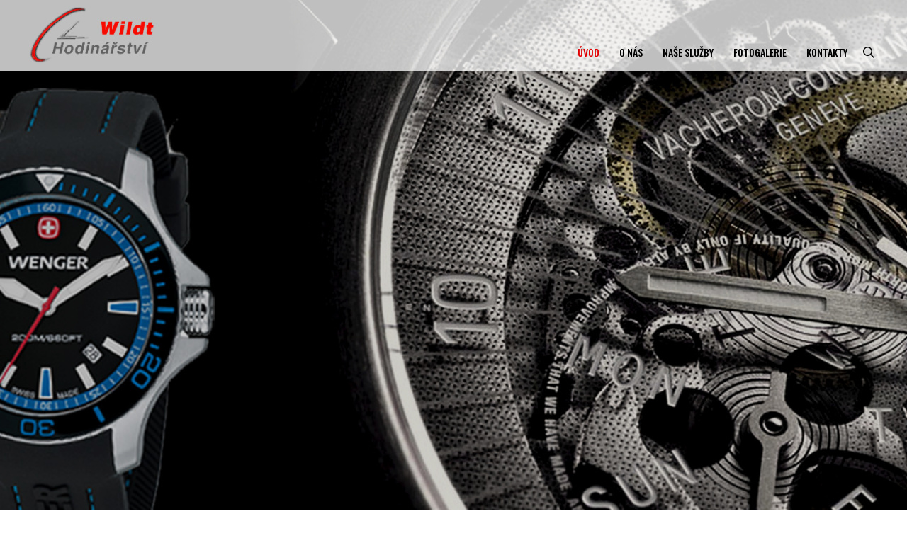

--- FILE ---
content_type: text/html; charset=UTF-8
request_url: https://www.hodinywildt.cz/
body_size: 1978
content:
<!DOCTYPE html>
<html lang="cs" dir="ltr">
<head>
<meta charset="utf-8">
<title>Hodinářství Praha - hodiny, hodinky Traser Wenger Boccia Praha 5 Košíře, Wildt</title>
<meta name="viewport" content="width=device-width, initial-scale=1, maximum-scale=1, minimum-scale=1, user-scalable=no">
<meta name="description" content="Hodiny, hodinky Traser Wenger Boccia Praha 5 Košíře, Wildt">
<meta name="keywords" content="Hodinářství Praha, hodiny, hodinky Traser Wenger Boccia Praha 5 Košíře, Wildt, ">
<meta name="author" content="Hodinářství Praha">
<link rel="stylesheet" type="text/css" href="https://www.hodinywildt.cz/wp-content/themes/default/style.css">
<link rel="stylesheet" type="text/css" href="https://www.hodinywildt.cz/cookieconsent.css"><meta name='robots' content='max-image-preview:large' />
<meta name="robots" content="index,follow">
<meta property="og:site_name" content="Hodinářství Praha">
<meta property="og:description" content="Hodiny, hodinky Traser Wenger Boccia Praha 5 Košíře, Wildt"><meta property="og:title" content="Hodinářství Praha - hodiny, hodinky Traser Wenger Boccia Praha 5 Košíře, Wildt">
<meta property="og:type" content="article">
<meta property="og:url" content="https://www.hodinywildt.cz">
<meta property="og:image" content="https://www.hodinywildt.cz/wp-content/themes/default/images/logo.png">
<script src='https://www.hodinywildt.cz/wp-includes/js/jquery/jquery.min.js?ver=3.6.0' id='jquery-core-js'></script>
<script src="https://www.hodinywildt.cz/fancybox.js"></script>
<script src="https://www.hodinywildt.cz/scripts.js"></script>
<script src="https://www.hodinywildt.cz/carousel.js"></script>
</head>
<body id="home">
<script defer src="https://www.hodinywildt.cz/cookieconsent.js"></script>
<div id="header-wrapper" class="homepage">

<div id="header">
	<div id="header-inner">

   <a href="https://www.hodinywildt.cz/" class="logo"></a>  
   
      
    <div id="menu-header">
      <ul>     
        <li class="page-item-0 current_page_item-0"><a href="https://www.hodinywildt.cz/">Úvod</a></li>
	
		<li class="page_item page-item-1"><a href="https://www.hodinywildt.cz/o-nas/">O nás</a></li>
<li class="page_item page-item-3"><a href="https://www.hodinywildt.cz/nase-sluzby/">Naše služby</a></li>
<li class="page_item page-item-7"><a href="https://www.hodinywildt.cz/fotogalerie/">Fotogalerie</a></li>
<li class="page_item page-item-12 page_item_has_children"><a href="https://www.hodinywildt.cz/kontakty/">Kontakty</a>
<ul class='children'>
	<li class="page_item page-item-21"><a href="https://www.hodinywildt.cz/kontakty/zasady-ochrany-osobnich-udaju/">Zásady ochrany osobních údajů</a></li>
</ul>
</li>
        
        <li class="search"><form method="get" action="https://www.hodinywildt.cz/" id="searchform">
  <input type="search" placeholder="Hledej" name="s" class="searchform-input" onkeyup="buttonUp();" minlength="3" pattern=".{3,}">
  <button type="submit" id="searchbutton" class="icon magnify searchform-button"></button><span class="searchform-icon"></span>
</form></li>         
        
      </ul>
    </div>
  </div>
</div>






<div id="header-wrapper-inner">

<div id="header-wrapper-inner-content">
    
  </div>

</div>


</div>


<div id="crossroads" class="section-wrapper dark">
<div class="section">

<h1>Hodinářství Praha</h1>

<div class="block odd">

<div class="image">
<a href="https://www.hodinywildt.cz/o-nas/" style="background: url('https://www.hodinywildt.cz/wp-content/uploads/uvod-1.jpg')" class="thumbnail"></a></div>

<div class="block-text">
<h3><a href="https://www.hodinywildt.cz/o-nas/">O nás</a></h3>



<p>Naše hodinářství založil v roce 1987 můj děda Josef Dinter, hodinářský mistr. Od té doby se mnoho změnilo a i naše hodinářství prošlo řadou změn. Máme k dispozici nejmodernější vybavení a nabízíme služby na velmi vysoké úrovni. Přjďte si k nám vybrat hodiny, budíky, náramkové hodinky, doplňky, od světových i tuzemských výrobců.</p>

<p><a href="https://www.hodinywildt.cz/o-nas/" class="button">Číst více</a></p>
</div>

</div>
<div class="block even">

<div class="image">
<a href="https://www.hodinywildt.cz/nase-sluzby/" style="background: url('https://www.hodinywildt.cz/wp-content/uploads/sluzby01.jpg')" class="thumbnail"></a></div>

<div class="block-text">
<h3><a href="https://www.hodinywildt.cz/nase-sluzby/">Naše služby</a></h3>



<p>Hodinářství Praha</p>

<p><a href="https://www.hodinywildt.cz/nase-sluzby/" class="button">Číst více</a></p>
</div>

</div>
<div class="block odd">

<div class="image">
<a href="https://www.hodinywildt.cz/fotogalerie/" style="background: url('https://www.hodinywildt.cz/wp-content/uploads/velkafotka2.jpg')" class="thumbnail"></a></div>

<div class="block-text">
<h3><a href="https://www.hodinywildt.cz/fotogalerie/">Fotogalerie</a></h3>





<p><a href="https://www.hodinywildt.cz/fotogalerie/" class="button">Číst více</a></p>
</div>

</div>
<div class="block even">

<div class="image">
<a href="https://www.hodinywildt.cz/kontakty/" style="background: url('https://www.hodinywildt.cz/wp-content/uploads/mapa-1.jpg')" class="thumbnail"></a></div>

<div class="block-text">
<h3><a href="https://www.hodinywildt.cz/kontakty/">Kontakty</a></h3>


<p>
<a href="tel:602395184" class="ico mobile">602 395 184</a>	

<a href="mailto:jwildt@seznam.cz" class="ico email">jwildt@seznam.cz</a>
</p>



<p><a href="https://www.hodinywildt.cz/kontakty/" class="button">Číst více</a></p>
</div>

</div>

</div>
</div>















<div id="gallery" class="section-wrapper light">
<div class="section">
<h2>Fotogalerie</h2>


<script>
jQuery(document).ready(function($) {

$('#gallery .owl-carousel').owlCarousel({
    items: 3,
    loop: true,
    margin: 30,
	dots: false,
	nav: true, navText: ['', ''],
	  responsive:{
        0:{items:1},
        550:{items:2},
		800:{items:3},
		1200:{items:3}
    }
});

});
</script>

<div class="owl-carousel slideshow-nav">
<a href="https://www.hodinywildt.cz/fotogalerie/" class="thumbnail" style="background-image: url(https://www.hodinywildt.cz/wp-content/uploads/velkafotka4.jpg"></a><a href="https://www.hodinywildt.cz/fotogalerie/" class="thumbnail" style="background-image: url(https://www.hodinywildt.cz/wp-content/uploads/velkafotka3.jpg"></a><a href="https://www.hodinywildt.cz/fotogalerie/" class="thumbnail" style="background-image: url(https://www.hodinywildt.cz/wp-content/uploads/velkafotka2.jpg"></a></div>


</div>
</div>





























<div id="footer">


<div id="footer-inner">


<a href="https://www.hodinywildt.cz/" class="logo"></a>

<div id="menu-footer-wrapper">

<div id="menu-footer">
<ul>
<li class="page_item page-item-1"><a href="https://www.hodinywildt.cz/o-nas/">O nás</a></li>
<li class="page_item page-item-3"><a href="https://www.hodinywildt.cz/nase-sluzby/">Naše služby</a></li>
<li class="page_item page-item-7"><a href="https://www.hodinywildt.cz/fotogalerie/">Fotogalerie</a></li>
<li class="page_item page-item-12 page_item_has_children"><a href="https://www.hodinywildt.cz/kontakty/">Kontakty</a></li>
</ul>
</div>




<div class="copyright">
Copyright &copy; 2026&nbsp;Hodinářství Praha | <a rel="nofollow" target="_blank" href="https://www.hodinywildt.cz/administrace">Administrace webu</a> | <span id="gdpr"><a title="Zásady ochrany osobních údajů" href="https://www.hodinywildt.cz/kontakty/zasady-ochrany-osobnich-udaju/" class="ico lock">GDPR ready</a></span></div>

</div>

</div>

</div>

</body>
</html>

--- FILE ---
content_type: text/css
request_url: https://www.hodinywildt.cz/wp-content/themes/default/style.css
body_size: 10990
content:
/*  
Theme Name: Template 16
Description: LIGHT 
Author: Template 16
Version: 2022-09
*/
@import url('https://fonts.googleapis.com/css2?family=Oswald:wght@400;500&family=Playfair+Display:wght@800&display=swap');
@import url('font-face/font-face.css');
html {font-size: 16px; -webkit-text-size-adjust: 100%;}
body, input, select, textarea, button {font-family: Arial, Helvetica, sans-serif; font-size: inherit;}
body {font-size: 80%; min-height: 100vh; height: 100%; background: #fff url('images/bg-body.jpg') center center no-repeat fixed; background-size: cover; display: flex; flex-direction: column; overflow-x: hidden;}

/* ************************* reset ************************* */
html, body, form, ul, ol, li, table {margin: 0; padding: 0;}
table {border-collapse: collapse; border-spacing: 0; margin: 0 0 1em 0;}
th, td {padding: 5px;}
p, #content ul {margin: 0 0 1em 0; padding: 0;}
body, th, td {text-align: left;}
strong {font-weight: bold;}
em {font-style: italic;}
ul {list-style: none;}
:focus {outline: none;}
::-moz-focus-inner {border: 0;}
img {max-width: 100%; height: auto; border: 0;}
iframe {max-width: 100%; max-height: 100%; border: 0;}
* {box-sizing: border-box;}

.grecaptcha-badge {visibility: hidden!important;}

/* ************************* multiple declaration ************************* */
/* clearfix */
.clearfix::after,
.paging-bottom::after,
.article::after,
.section::after {content: ""; display: table; clear: both;}



.owl-nav.disabled,
.owl-dots.disabled,
h2.screen-reader-text {display: none;}

@media screen and (max-width: 767px) {    
  #blocks .block .back,
  #menu-header #searchform .searchform-icon,
  #menu-header > ul > li > a::after,
  #menu-header ul, #menu-header ul li.page_item_has_children > a::after, #menu-header ul li.page_item_has_children .submenu-button.submenu-opened::after {display: none;}
  
  #scrollup {display: none!important;}
}

@media screen and (min-width: 1200px) {
  .table-article tbody td::before {display: none;} 
  a[href^="tel:"] {pointer-events: none; text-decoration: none;} 
}

a[href^="tel:"] {white-space: nowrap;}

button,
.button {-webkit-user-select: none; -moz-user-select: none; -ms-user-select: none; user-select: none;} 


/* flex-col (ul li fix) */
.flex-col,
.flex-col .col {margin-bottom: 2em!important; padding-left: 0!important;}

ul.flex-col li.col::before {display: none!important;}

@media screen and (min-width: 768px) {	
  .flex-col {display: flex; flex-direction: row; flex-wrap: wrap; margin-left: -40px!important;} 
  .flex-col .col {width: calc(50% - 40px); margin-left: 40px!important;}
}

@media screen and (min-width: 1200px) {
  .flex-col.col3 .col {width: calc(100% / 3 - 40px);}
  .flex-col.col4 .col {width: calc(100% / 4 - 40px);}
}


/* ************************* custom CSS ************************* */
.loga {text-align: center; margin-bottom: 2em;}
.loga img {margin: 10px; vertical-align: middle; max-height: 100px; max-width: 250px; width: auto;}


/* circular image */
.circular-img {display: inline-block; position: relative; width: 120px; height: 120px; overflow: hidden; border-radius: 50%; margin-bottom: 2em;}
.circular-img img {width: 100%; height: 100%; object-position: center center; object-fit: cover;}


/* video player */
.wp-video {margin-bottom: 2em;}



/* ************************* fonts ************************* */


body, 
#popup,
input.button, button {font-family: 'Oswald', sans-serif; font-weight: 400;}


/* Playfair Display */
h1,
.section h2,
#main .gallery.article .gallery-item > div .caption,
#crossroads .section .block h3 {font-family: 'Playfair Display', serif;}


/* FontAwesome */
.ico::before, .ico::after,
.icon::before,
.owl-prev::before, .owl-next::before,
#main ul li::before, .article ul li::before,
.section-inner ul li::before {font: normal normal normal 16px/1 'FontAwesome'; display: inline-block; text-decoration: none; text-rendering: auto; -webkit-font-smoothing: antialiased; -moz-osx-font-smoothing: grayscale;}


/* ************************* ico / icon ************************* */
.ico {white-space: nowrap;}
.ico::before {margin-right: 0.3em;}
#main .ico::before, .textwidget .ico::before {width: 16px; text-align: center;}
.ico::after {margin-left: 0.3em;}
.icon::before {text-align: center; margin: 0;}
.ico::before, .ico::after {font-size: inherit; color: inherit; text-decoration: none;}


/* ico */
.ico.home::before {content: "\f015"; font-weight: 300;}
.ico.address::before {content: "\f1ad";}
.ico.mobile::before {content: "\f3cd"; font-weight: 900;}
.ico.phone::before {content: "\f095";}
.ico.fax::before {content: "\f1ac";}
.ico.email::before {content: "\f0e0";}
.ico.angle-right::before {content: "\f105";}
.ico.info::before {content: "\f05a";}
.ico.contact::before {content: "\f0e0";}
.ico.eshop:before {content: "\f07a";}

/* ico file */
.ico.pdf::before {content: "\f1c1"; color: #e91209; font-weight: 900;}
.ico.doc::before {content: "\f1c2"; color: #185abd; font-weight: 900;}
.ico.xls::before {content: "\f1c3"; color: #107c41; font-weight: 900;}
.ico.ppt::before {content: "\f1c4"; color: #e91309; font-weight: 900;}
.ico.zip::before {content: "\f1c6"; color: #edaa1d; font-weight: 900;}


/* icon */
.icon.magnify::before {content: "\f002";}
.icon.link-anchor::before {content: "\f078";}


/* icon social */
.icon.facebook::before,
.ico.facebook::before {content: "\f082";}
.icon.facebook:hover::before,
.ico.facebook:hover::before {color: #3b579d;}

.icon.twitter::before,
.ico.twitter::before {content: "\f099";}
.icon.twitter:hover::before,
.ico.twitter:hover::before {color: #1da1f2;}

.icon.youtube::before,
.ico.youtube::before {content: "\f167";}
.icon.youtube:hover::before,
.ico.youtube:hover::before {color: #c63127;}

.icon.instagram::before,
.ico.instagram::before {content: "\f16d";}
.icon.instagram:hover::before,
.ico.instagram:hover::before {color: #d32e88;}


.icon.rss::before {content: "\f09e"; font-weight: bold;}
.icon.rss:hover::before {color: #ff6600;}





/* ************************* colors and borders ************************* */

/******* text color *******/
body,
.ico::before,
#main a[href^="tel:"],
.center-text a,
#menu-header ul li a,
#menu-header #searchform .searchform-button,
#crossroads .section .block h3 a,
#crossroads .section .block .block-text .ico,
#crossroads .section .block .block-text .ico::before,
#footer, #footer a,
#blocks .block .front h2,
#main .gallery.article .gallery-item > div .description,
#menu-header #searchform.searchform-open .searchform-button {color: #000;}



.section h2 span,
#main .gallery.article .gallery-item:nth-child(even) > div .caption,
#header-wrapper.homepage #header-wrapper-inner #header-wrapper-inner-content h1,
#main .gallery.article .gallery-item:nth-child(even) > div .description,
#main .gallery.article .gallery-item:nth-child(even) a,
.section-wrapper.image .section *,
.gallery .icon.magnify::before,
.button:hover,
.button:disabled,
#scrollup.icon::before {color: #fff;}

button.c-bn:not(:hover) {color: #fff!important;}



#menu-header ul li a:hover {color: #343434;}

a,
#main a,
#news-block .perex .date,
.gallery .gallery-item span.description {color: #666;}


/* main color */
#news-block .perex a,
#menu-header > ul > li[class*="current"] > a, 
#footer #footer-inner #menu-footer-wrapper #menu-footer ul li[class*="current"] a,
#gdpr .ico.lock::before,
#header-wrapper #header-wrapper-inner #header-wrapper-inner-content h1,
#main .gallery.article .gallery-item > div .caption,
a.button, .button,
.section h2 {color: #e30000;}



/******* background-color *******/

/* background-color */
#main .gallery.article .gallery-item,
#menu-header #searchform .searchform-input,
.owl-carousel .owl-prev:hover, .owl-carousel .owl-next:hover {background-color: #fff;}

#footer,
#header,
#menu-header ul ul {background-color: rgba(255,255,255,.75);} 


#scrollup {background-color: #1d1d1b;}


.button:disabled {background-color: #5f5f5f;}


.album .album-item > a.thumbnail::after {background-color: rgba(255,255,255,.3);}


#header-wrapper::before {background-color: rgba(255,255,255,.75);}

#header-wrapper.homepage::before {background-color: rgba(0,0,0,.2);}

#content #main,
.section-wrapper.dark {background-color: rgba(255,255,255,.75);}


/* main color */
#main .gallery.article .gallery-item:nth-child(even),
.button:hover {background-color: #e30000;}

:root{--cc-btn-primary-bg: #e30000!important;}



/******* border *******/

#menu-header #searchform .searchform-input {border-color: #000;}

#gallery.section-wrapper .gallery .gallery-item a {border-color:  #f0f0f0;}


/* main color */
.button, a.button,
.button:hover, a.button:hover,
.owl-carousel.slideshow-nav .owl-nav > button::before,
#crossroads .section .block .block-text h3::before,
#crossroads .section .block .block-text h3::after {border-color: #e30000;}



/* border-radius */
#menu-header #searchform .searchform-input,
input[type="text"], input[type="tel"], input[type="email"], input[type="number"], input[type="date"], textarea, select {border-radius: 0;}



/* text-transform: uppercase */
.button {text-transform: uppercase;}



/* font-weight: 600 (semi-bold) */
h1 {font-weight: 600;}


/* ************************* heading title ************************* */

h1 {text-align: center; font-size: 48px; margin: 0 0 1em 0; line-height: 1.3;}

h1, h2, .section .article h2, h3, h4 {padding: 0;}
h2, h3, h4 {margin: 0 0 0.5em 0;}
h2, .section .article h2 {font-size: 140%;}
h3 {font-size: 120%; clear: both;}
h4 {font-size: 100%;}

#main h2, #main h3, #main h4,
 .section .article h2, .section .article h3, .section .article h4 {text-align: left;}

@media screen and (max-width: 767px) {
  h1 {font-size: 160%;}
  h2 {font-size: 120%;}
  h3 {font-size: 110%;}
}




/* links */
a:hover {text-decoration: underline;}
a, a.icon, .button, a.button {text-decoration: none;}

/* button */
.button, a.button { display: inline-block; font-size: 18px; font-weight: 400;  letter-spacing: 0.1em; border: 0; padding: 17px 45px; cursor: pointer; white-space: nowrap; border-width: 1px; border-style: solid; background-color: transparent;}



.button:disabled {pointer-events: none;}


.center-button {clear: both; text-align: center; margin: 50px 0 1em 0; padding: 0;}


/* scroll up */
#scrollup {display: none; position: fixed; bottom: 40px; right: 20px; padding: 2px; text-align: center; text-decoration: none!important; z-index: 9999; box-shadow: 0 0 5px rgba(0,0,0,.8); opacity: .8;}
#scrollup:hover {opacity: 1}
#scrollup.icon::before {width: 30px; height: 30px; font-size: 30px; line-height: 25px; margin: 0; content: "\f106"; border: 1px solid #999;}
#scrollup, #scrollup.icon::before {border-radius: 50%;}



/* facebook */
.fb-like-button {width: 95px; height: 30px;}
.fb-page {width: 500px; height: 154px;}

@media screen and (max-width: 767px) {    
 .fb-page {width: 100%;}
}

.fb-like-button, .fb-page  {display: block; margin: 0 auto; border: 0; overflow: hidden;}
.fb-like {margin: 30px 0; float: right;}





/* filter alpha */
#header #header-inner .languageswitch a:hover img, #header #header-inner .languageswitch a.current-lang img  {opacity: .7;}





/* ************************* layout ************************* */

@media screen and (min-width: 1200px) {
  #header-inner,
  #header-wrapper-inner,
  #content,
  #footer-inner,
  .section {width: 1200px; margin: 0 auto;} 
}

#content,
#content #main {overflow: hidden;}


#header, #footer {flex: none;}


#main {font-size: 130%; line-height: 1.3; font-weight: 400;}
#main strong {font-weight: 500;}


/* responsive */
@media screen and (min-width: 768px) and (max-width: 1259px) {
  #menu-header {margin-right: 30px!important;}
}


@media screen and (max-width: 1199px) {
  #footer,
  #content,
  .section-wrapper {padding-left: 30px!important; padding-right: 30px!important;}	
	
}






/* ************************* header ************************* */

.logo {display: block; background: url('images/logo.png') no-repeat center left; background-size: contain;}

#header {position: relative; width: 100%; transition: background .3s ease-in-out; z-index: 100;}

@media screen and (max-width: 767px) {
  #header #header-inner a.logo {position: absolute; left: 10px; height: 50px; width: 250px;}
  /* language */
  #header #header-inner .languageswitch {margin: 0 68px 0 10px;}
}

@media screen and (min-width: 768px) {
  #header #header-inner {position: relative; display: flex; flex-direction: row; align-items: flex-end; flex-wrap: wrap;}  
  #header #header-inner a.logo {width: 300px; height: 80px; margin: 10px 0;}
  
  /* language */
  #header #header-inner .languageswitch {position: absolute; top: 10px; right: 0;}
}


/* language */
#header #header-inner .languageswitch {flex: none; z-index: 1000;}
#header #header-inner .languageswitch a img {width: 24px; height: auto; margin-right: 10px;}
#header #header-inner .languageswitch a:hover img,
#header #header-inner .languageswitch a.current-lang img {opacity: .75;}





/* ************************* header-wrapper ************************* */

#header-wrapper {position: relative;}
#header-wrapper::before {position: absolute; top: 0; right: 0; bottom: 0; left: 0; content: ""; z-index: 2;}

#header-wrapper #header-wrapper-inner {position: relative; z-index: 3;}
#header-wrapper #header-wrapper-inner #header-wrapper-inner-content {padding: 40px 30px;}
#header-wrapper #header-wrapper-inner #header-wrapper-inner-content .logo {width: 120px; height: 120px;}
#header-wrapper #header-wrapper-inner #header-wrapper-inner-content h1 {font-size: 5vmin;}

/* not homepage */
#header-wrapper:not(.homepage) #header-wrapper-inner #header-wrapper-inner-content {display: flex; flex-direction: row; align-items: center; flex-wrap: nowrap;}
#header-wrapper:not(.homepage) #header-wrapper-inner #header-wrapper-inner-content .logo {margin-right: 30px;}
#header-wrapper:not(.homepage) #header-wrapper-inner #header-wrapper-inner-content h1 {flex-grow: 1; margin: auto 0;}


/* homepage */
#header-wrapper.homepage {background-image: url('images/bg-header-wrapper.jpg'); background-position: center center; background-repeat: no-repeat; background-size: cover;}
#header-wrapper.homepage #header-wrapper-inner #header-wrapper-inner-content .logo {width: 300px; height: 300px;}

@media screen and (max-width: 767px) {
	
  /* homepage */
  /* #header-wrapper.homepage #header-wrapper-inner {height: 0; padding-bottom: 60%;} */
  #header-wrapper.homepage #header-wrapper-inner #header-wrapper-inner-content {text-align: center;}	
  #header-wrapper.homepage #header-wrapper-inner #header-wrapper-inner-content .logo {margin: auto;}
}

@media screen and (min-width: 768px) {
  /* not homepage */
  #header-wrapper:not(.homepage) #header-wrapper-inner #header-wrapper-inner-content .logo {width: 280px; height: 100px;}	
  #header-wrapper:not(.homepage) #header-wrapper-inner #header-wrapper-inner-content h1 {font-size: 40px;}
	
	
  /* homepage */
  #header-wrapper.homepage #header-wrapper-inner {height: 700px;}
  #header-wrapper.homepage #header-wrapper-inner #header-wrapper-inner-content .logo {width: 400px; height: 200px;}
}

@media screen and (min-width: 1200px) {
  #header-wrapper #header-wrapper-inner #header-wrapper-inner-content {padding: 40px 0;}	
}



/* ************************* content ************************* */

#content {padding: 40px 0; flex: 1 0 auto;}

#content #main {padding: 30px;}


/* ************************* footer ************************* */

/* footer */
#footer-map {display: block; width: 100%; height: 400px; background: url('images/mapa.jpg') no-repeat center center; background-size: cover;}

#footer {text-align: center; padding: 50px 0;}
#footer .copyright img {vertical-align: middle;}

#footer #footer-inner .logo {display: block; width: 200px; min-width: 200px; height: 120px;}
 
#footer #footer-inner #menu-footer-wrapper #menu-footer {text-align: left; margin-bottom: 3em;}


@media screen and (max-width: 767px) {
  #footer #footer-inner .logo {margin: 0 auto 30px auto;}
}



@media screen and (min-width: 768px) {
  #footer #footer-inner {display: flex; flex-direction: row; flex-wrap: nowrap;}
  #footer #footer-inner .logo {margin-right: 40px;}
  #footer #footer-inner #menu-footer-wrapper {flex-grow: 1;}
}


/* menu footer */ 
#footer #footer-inner #menu-footer-wrapper #menu-footer {text-align: center; margin-bottom: 2em;}
#footer #footer-inner #menu-footer-wrapper #menu-footer ul li {display: inline-block;}
#footer #footer-inner #menu-footer-wrapper #menu-footer ul li a {display: block; font-size: 14px; padding: 10px 20px; text-transform: uppercase}





/* ************************* menu  ************************* */

/* menu header */  
@media screen and (min-width: 768px) {
  #menu-header {margin-left: auto; padding-right: 30px;}
}

#menu-header::after {content: ""; display: table; clear: both;}
#menu-header #menu-button {display: none;} 
#menu-header, #menu-header ul li.page_item_has_children, #menu-header ul li a {position: relative;}
#menu-header ul li a {display: block; text-decoration: none; transition: all .2s ease-in-out;}


/* search */
#menu-header #searchform {z-index: 100; overflow: hidden;}
#menu-header #searchform .searchform-input {font-size: 13px; width: 100%; padding: 10px 40px 10px 8px;}

#menu-header #searchform .searchform-button,
#menu-header #searchform .searchform-icon,
#menu-header #searchform .searchform-button::before {position: absolute; right: 0; top: 0; width: 30px; height: 40px; line-height: 40px; background-color: transparent;}
#menu-header #searchform .searchform-button {border: 0; cursor: pointer; text-shadow: none;}


/* parent */
#menu-header > ul > li > a {font-weight: 500; text-transform: uppercase;}


@media screen and (min-width: 768px) {
  /* search */
  #menu-header #searchform {position: absolute; right: 0; top: 24px; min-width: 30px; width: 0%; transition: width .3s;} 
  #menu-header #searchform .searchform-icon {cursor: pointer;} 
  #menu-header #searchform .searchform-input {opacity: 0; border-width: 1px; border-style: solid; transition: all .3s;}
  #menu-header #searchform.searchform-open {width: 100%;} 	
  #menu-header #searchform.searchform-open .searchform-input {opacity: 1;}  
	
  /* parent */
  #menu-header > ul > li {float: left;}
  #menu-header > ul > li.search {float: none;}
  
  #menu-header > ul {padding-top: 17px;}
  
  #menu-header > ul > li > a {font-size: 14px; padding: 16px 14px;}

  /* children */
  #menu-header ul ul li {width: 250px;}
  #menu-header ul ul li a {font-size: 15px; padding: 10px;}
  
  #menu-header ul ul li > a:hover,
  #menu-header ul ul li[class*="current"] > a {background: rgba(255,255,255,.2);}

  /* children ico */
  #menu-header ul ul li.page_item_has_children > a::after {position: absolute; top: 50%; right: 10px; width: 4px; height: 4px; margin-top: -2px; border-bottom: 1px solid #ccc; border-right: 1px solid #ccc; content: ""; transform: rotate(-45deg);}

  /* children hide  */
  #menu-header ul ul {position: absolute; top: 100%; left: -9999px; z-index: 100; opacity: 0; transition: opacity .4s linear;} 
  #menu-header ul li:hover > ul {opacity: 1;}
  #menu-header ul ul li > ul {top: 0;}
  
  /* children hide not pull-right  */
  #menu-header > ul > li:not(.pull-right):hover > ul {left: 0; opacity: 1;}
  #menu-header > ul > li:not(.pull-right) ul li:hover > ul {left: 100%;} 
  
  /* children hide pull-right  */
  #menu-header > ul > li.pull-right ul {left: auto; right: -9999px; } 
  #menu-header > ul > li.pull-right:hover > ul {right: 0;}
  #menu-header > ul > li.pull-right ul li:hover > ul {right: 100%;}
}



/* responsive menu */
@media screen and (max-width: 767px) {
  /* menu header */ 
  #menu-header, #menu-header #menu-button, #menu-header ul li {position: relative;}
  #menu-header ul li, #menu-header ul li a, #menu-header ul ul li a {line-height: 1;}
  
  /* search */
  #menu-header #searchform .searchform-input {padding-left: 20px; padding-right: 50px; border: 0; transition-property: none; border-radius: 0;}
  #menu-header #searchform .searchform-button {width: 40px;}
  #menu-header #searchform .searchform-button::before {right: 8px;}
  
  /* menu-button */
  #menu-header #menu-button {margin-left: auto; display: block; width: 60px; height: 50px; font-weight: bold; cursor: pointer;}
  #menu-header #menu-button::before, 
  #menu-header #menu-button::after {display: block; position: absolute; left: 19px; content: ""; transition: all .2s ease;}
  #menu-header #menu-button::after {top: 24px; height: 4px; width: 22px; border-width: 2px 0 2px 0; border-style: solid;}
  #menu-header #menu-button::before {top: 18px; height: 2px; width: 22px;}
  #menu-header #menu-button.menu-opened::after {border: 0; height: 2px; transform: rotate(45deg);}
  #menu-header #menu-button.menu-opened::before {transform: rotate(-45deg);}
  #menu-header #menu-button.menu-opened::after, 
  #menu-header #menu-button.menu-opened::before {top: 24px; left: 23px; width: 15px;}  
  
  /* parent */
  #menu-header {margin: 0 0 0 0; padding: 0; border: none; background: transparent; z-index: 1000;}
  #menu-header > ul {position: absolute; left: 0; right: 0; width: 100%; z-index: 1000;}
  #menu-header ul li {float: none; display: block; background: none; border-top-width: 1px; border-top-style: solid;}

  #menu-header ul li a, #menu-header ul ul {background: none!important; border: none;}
  #menu-header > ul > li > a {font-weight: bold;}
  #menu-header ul li a {font-size: 16px!important; padding: 20px!important; line-height: 1!important;}
  
  /* sub ico */
  #menu-header ul li.page_item_has_children .submenu-button {display: block; position: absolute; right: 0; top: 0; height: 52px; width: 52px; cursor: pointer; z-index: 10;}
  #menu-header ul li.page_item_has_children .submenu-button::after {top: 21px; left: 26px; width: 1px; height: 11px;}
  #menu-header ul li.page_item_has_children .submenu-button::before {left: 21px; top: 26px; width: 11px; height: 1px;}
  #menu-header ul li.page_item_has_children .submenu-button::after, 
  #menu-header ul li.page_item_has_children .submenu-button::before {content: ""; display: block; position: absolute; z-index: 99;}
  #menu-header ul li.page_item_has_children > a {padding-right: 58px;}
  #menu-header ul li.page_item_has_children > a::before {content: ""; position: absolute; top: 0; right: 0; width: 52px; height: 100%;}
  
  /* children */
  #menu-header ul ul {opacity: 1; transition-property: none;}

  #menu-header ul ul li a {font-weight: normal; padding-left: 25px!important;}
  #menu-header ul ul ul li a {padding-left: 45px!important;}
  #menu-header ul ul ul li::before {font: normal normal normal 14px/1 'FontAwesome'; display: inline-block; position: absolute; top: 18px; left: 20px; content: "\f00c"; margin-right: 3px;}
  
  /* children hide  */
  #menu-header ul ul {position: relative!important; top: auto!important; left: auto!important; right: auto!important;} 
  #menu-header ul ul li {width: 100%}
  #menu-header ul ul li > a, 
  #menu-header ul li:hover > ul > li > a {width: auto; height: auto;}  
  
  /* menu-color LIGHT */
  #menu-header #searchform .searchform-input,
  #menu-header #searchform .searchform-button {color: #000;} 
  
  #menu-header ul ul ul li::before {color: #999;}
  
  #menu-header #searchform .searchform-input,
  #menu-header ul li.page_item_has_children > a::before,
  #menu-header #menu-button.menu-opened::after, 
  #menu-header #menu-button.menu-opened::before {background-color: #ebebeb;}
  
  #menu-header #menu-button.menu-opened::after, 
  #menu-header #menu-button.menu-opened::before,  
  #menu-header #menu-button::before,
  #menu-header ul li.page_item_has_children .submenu-button::after, 
  #menu-header ul li.page_item_has_children .submenu-button::before {background-color: #000;}
  
  #menu-header ul {background-color: #f3f3f3;}
  
  #menu-header ul li {border-color: #ebebeb;}
  #menu-header #menu-button::after {border-color: #000;}
  
  #menu-header ul li a {text-shadow: none;}
}





























/* ************************* homepage  ************************* */

/* homepage section */
.section-wrapper.dark {overflow: hidden;}

/* section */
.section {padding: 90px 0;}

.section h2 {text-align: center; font-size: 60px; font-weight: 800; margin: 0 0 1em 0;}
.section h2:first-letter {text-transform: uppercase}

.section .article {font-size: 120%;}


/* crossroads */
#crossroads .section .block {margin-bottom: 70px;}
#crossroads .section .block .block-text h3 {font-weight: 800; font-size: 38px;}
#crossroads .section .block .block-text h3 a {text-decoration: none;}
#crossroads .section .block .block-text p {margin-bottom: 2em; font-size: 16px;}
#crossroads .section .block .block-text .ico {display: block; margin-bottom: 0.5em;}


#crossroads .section .block .image a.thumbnail {display: block; width: 100%; height: 0; padding-bottom: 100%; background-repeat: no-repeat!important; background-position: center center!important; background-size: cover!important; border-radius: 0; box-shadow: 5px 5px 10px #000; transition: filter .2s ease-in-out;}
#crossroads .section .block .image a.thumbnail:hover {filter: grayscale(50%);}

@media screen and (max-width: 767px) {
  #crossroads .section .block .block-text {text-align: center;}
  #crossroads .section .block .image a.thumbnail {margin: auto; width: 80%; padding-bottom: 80%;}	
  #crossroads .section .block .image {margin-bottom: 30px;}
}

@media screen and (min-width: 768px) and (max-width: 1199px) {
  #crossroads .section .block .image {margin-right: 30px;}
}

@media screen and (min-width: 768px) {
  #crossroads .section .block {display: flex; flex-direction: row; flex-wrap: nowrap;}
  #crossroads .section .block .block-text h3 {font-size: 48px;} 
  #crossroads .section .block .image a.thumbnail {width: 230px; height: 230px; padding-bottom: 0;} 
}

@media screen and (min-width: 1200px) {
  #crossroads .section .block {width: 90%; padding: 0}	
  #crossroads .section .block .block-text {width: 400px; max-width: 400px; padding-top: 95px;}
  #crossroads .section .block .block-text h3 {display: inline-block; position: relative; margin: 0 0 0.5em 0;}
 
  #crossroads .section .block .block-text h3::before,
  #crossroads .section .block .block-text h3::after {width: 580px; position: absolute; top: 0.7em; content: ""; border-bottom-width: 2px; border-bottom-style: solid; z-index: 1;}
  
  #crossroads .section .block .image a.thumbnail {position: relative; width: 400px; max-width: 400px; height: 400px; z-index: 2;} 
  
   /* block odd */
  #crossroads .section .block.odd .image {margin-right: auto;}   
  #crossroads .section .block.odd .block-text {margin-left: auto;}
  #crossroads .section .block.odd .block-text h3::before {right: 110%;}
  #crossroads .section .block.odd .block-text h3::after {display: none;}

  /* block even */
  #crossroads .section .block.even .image {margin-left: auto; order: 2;}
  #crossroads .section .block.even .image::before {left: 0; right: 50%;}
  #crossroads .section .block.even .block-text {order: 1; margin-right: auto;}
  
  #crossroads .section .block.even .block-text h3::before {display: none;}
  #crossroads .section .block.even .block-text h3::after {left: 110%;}
}








/* gallery carousel */
#gallery .owl-carousel {width: 100%;}	
#gallery .owl-carousel a {display: block; width: 100%; height: 0; padding-bottom: 100%;}
#gallery .owl-carousel a.thumbnail {background-repeat: no-repeat!important; background-position: center center!important; background-size: cover!important;} 



/* news-block */
#news-block {clear: both; padding-top: 2em;}
#news-block .perex {display: block; font-size: 90%; padding: 0 10px;}
#news-block .perex h3 {font-size: 16px; white-space: nowrap; overflow: hidden; text-overflow: ellipsis;}

.center-text {clear: both; text-align: center; padding: 1em 0 0 0;}




/* .section-wrapper.image */
.section-wrapper.image  {position: relative; background: url('images/bg-header-wrapper.jpg') no-repeat center center fixed; background-size: cover;}
.section-wrapper.image::before {position: absolute; top: 0; left: 0; right: 0; bottom: 0; content: ""; background-color: rgba(0,0,0,.75); z-index: 1;}
.section-wrapper.image .section {text-align: center; position: relative; padding: 100px 0; z-index: 2;}
.section-wrapper.image .section h2 {font-size: 48px;}
.section-wrapper.image .section h3 {font-size: 30px;}
.section-wrapper.image .section p {font-size: 26px;}



/* popup form */
#popup {color: #000; padding-top: 100px;}
#popup h3 {display: block; position: absolute; top: 0; left: 0; right: 0; padding: 20px; height: 66px; font-size: 22px; font-weight: normal;  color: #fff; background: #424041;}
#popup .fancybox-close-small {color: #939393;}




/* ************************* article  ************************* */


/* gallery article */
#main .gallery.article {display: block; margin: 0; line-height: 0; clear: both;} 
#main .gallery.article .gallery-item {width: 100%; margin: 0 0 30px 0; box-shadow: 5px 5px 10px rgba(0,0,0,.4);}
#main .gallery.article .gallery-item:not(:first-child):last-child {margin: 0;}
#main .gallery.article .gallery-item a.thumbnail {display: block; pointer-events: none; text-decoration: none; order: 2;}
#main .gallery.article .gallery-item a.thumbnail img {min-width: 100%; height: auto;}
#main .gallery.article .gallery-item > div {padding: 30px; text-align: left; flex-grow: 1; order: 1;}
#main .gallery.article .gallery-item > div * {display: block; line-height: 1.4;}
#main .gallery.article .gallery-item > div .caption {font-size: 33px; margin: 0 0 0.5em 0; font-weight: 800;}
#main .gallery.article .gallery-item > div .description {font-size: 17px;}

@media screen and (min-width: 768px) {
  #main .gallery.article .gallery-item {display: flex; flex-direction: row; flex-wrap: nowrap;}
  #main .gallery.article .gallery-item a.thumbnail {width: 250px; min-width: 250px;}
}

@media screen and (min-width: 1200px) {
  #main .gallery.article .gallery-item a.thumbnail {width: 490px; min-width: 490px;}
}










/* article */
#main ol, .article ol {padding: 0 0 0 1em;}
#main ol, .article ol, #main ul, .section ul {margin: 0 0 1.5em 0;}
#main ul li, .article ul li {text-align: left; margin: 0 0 0.5em 0; padding-left: 1em;}
#main ul li::before, .article ul li::before {width: 1.5em; display: inline-block; margin-left: -1em; content: "\25cf"; line-height: 1; color: #c6c6c6; font-weight: 900; font-size: 12px;}



blockquote {position: relative; text-align: left; font-size: 135%; font-style: italic; margin: 0.25em 0; padding: 0.25em 20px 0.25em 40px; line-height: 1.45;}
blockquote::before {display: block; position: absolute; left: 0; top: -20px; content: "\201C"; font-size: 80px; font-family: Georgia, "Times New Roman", Times, serif;}
blockquote cite {display: block; font-size: 75%; text-align: right; font-style: italic; margin-top: 0.8em;}
blockquote cite span {font-weight: bold; margin-right: 4px; text-transform: uppercase; font-style: normal;}


/* caption (titulek) */
.wp-caption {width: 100%!important; height: auto!important; margin: 2em 0;}
.wp-caption img {margin: 0!important;}
.wp-caption .wp-caption-text {font-size: 90% text-align: left; font-style: italic; margin: 0;}


/* perex */
.perex::before, .perex::after {content: ""; display: table;}
.perex::after {clear: both;}

#main .perex {margin-bottom: 2em; border-bottom: 1px dotted #ccc;}
#main .perex a img {margin-bottom: 1em;}
.perex  a img {border: 2px solid #fff;}
.perex  a:hover img {border: 2px solid #ccc;}

.date {font-size: 90%; text-align: right; clear: both;}
#main .date {padding: 2em 0;}
.center {text-align: center;}



/* nav-links */
.nav-links::before, .nav-links::after {content: ""; display: table;}
.nav-links::after {clear: both;}
.nav-links {clear: both; text-align: center; padding: 40px 0 15px 0;}
.nav-links a, .nav-links span.current {margin: 0 2px; padding: 4px 8px; border-radius: 5px; background-color: #e0e0e0; border: 1px solid #b6b6b6; text-decoration: none;} 
.nav-links a:hover, .nav-links span.current {color: #000; background-color: #fff;} 
.nav-links .page-numbers {margin: 0 3px;}


.nav-prevnext {clear: both; padding: 15px 0;}
.nav-prevnext a {text-decoration: none;}
.nav-prevnext a:hover {text-decoration: underline;}
.nav-prevnext .previous {float: left;}
.nav-prevnext .next {float: right;}


/*images */
.centered, .aligncenter {display: block; margin-left: auto; margin-right: auto;}

@media screen and (max-width: 479px) {
  .alignright, .alignleft {display: block; margin: 0 auto 1em auto;}
}

@media screen and (min-width: 480px) {
  .alignright {margin: 0 0 2px 7px; float: right;}  
  .alignleft {margin: 0 7px 2px 0; float: left;}
  
  .wp-caption.alignright,
  .wp-caption.alignleft {width: auto!important;}
}


/* caption (titulek) */
.wp-caption {width: 100%!important; height: auto!important; padding: 2em 0;}
.wp-caption img {margin: 0!important;}
.wp-caption .wp-caption-text {font-size: 90%; text-align: left; font-style: italic; margin: 0;}


hr {display: block; margin: 2em 0;  padding: 0; height: 1px; border: 0; border-top: 1px solid #ccc;}



/* ************************* forms ************************* */

.wpcf7-form div.wpcf7-response-output {color: #000; background-color: #fff; margin: 0; padding: 0;}
.wpcf7-form div.wpcf7-mail-sent-ok {border: 2px solid #398f14; background-color: #fff; padding: 5px; box-shadow: 2px 2px 5px #797979;}
.wpcf7-form div.wpcf7-mail-sent-ng {border: 2px solid #ff0000; background-color: #fff; padding: 5px; box-shadow: 2px 2px 5px #797979;}
.wpcf7-form div.wpcf7-spam-blocked {border: 2px solid #ffa500; background-color: #fff; padding: 5px; box-shadow: 2px 2px 5px #797979;}
.wpcf7-form div.wpcf7-validation-errors {border: 2px solid #f7e700; padding: 5px; box-shadow: 2px 2px 5px #797979;}
.wpcf7-form span.wpcf7-not-valid-tip {color: #000; position: absolute; z-index: 100; background: #fff; border: 1px solid #ff0000; font-size: 13px; padding: 5px; box-shadow: 2px 2px 5px #797979;}
.wpcf7-form span.wpcf7-not-valid-tip-no-ajax {color: #f00; font-size: 13px; display: block;}
.wpcf7-form .wpcf7-acceptance .wpcf7-list-item-label {font-size: 80%;}
.wpcf7-form .wpcf7-checkbox .wpcf7-list-item,
.wpcf7-form .wpcf7-radio .wpcf7-list-item {display: inline-block; padding: 5px 5px 5px 0;}

#popup .wpcf7-not-valid-tip {right: 0;}

.table-form {width: 100%;}
.table-form th {text-align: right; padding-top: 0.7em; vertical-align:top;}
.table-form th label {white-space: nowrap;}

@media screen and (max-width: 479px) {
  .table-form th {text-align: left; width: 100%; display: block; padding: 5px 0;}
  .form-table th label {white-space: normal;}
  .form-table td .g-recaptcha > div {width: 100%!important;}
}

input[type="text"], input[type="tel"], input[type="email"], input[type="number"], input[type="date"], textarea, select {border: 1px solid #a3a3a3; background-color: #f7f7f7; padding: 4px; transition: border 0.2s, box-shadow 0.2s ease-in-out;}
input[type="text"]:focus, input[type="tel"]:focus, input[type="email"]:focus, input[type="number"]:focus, input[type="date"]:focus, textarea:focus {background-color: #fff; box-shadow: 0px 0px 4px #373737;}
input[type="text"]:hover, input[type="tel"]:hover, input[type="email"]:hover, input[type="number"]:hover, input[type="date"]:hover, textarea:hover {box-shadow: 0px 0px 4px #373737;}

.form-submit {text-align: center; margin: 1em 0;}
.form-required {color: #FF0000;}

input[type="text"], input[type="tel"], input[type="email"], input[type="date"], textarea {width: 100%;}
input[type="text"], input[type="email"], input[type="number"], input[type="date"] {padding: 6px 4px;}

input[type="text"].small {width: 10%;}
textarea {height: 7.5em; resize: vertical;}

/* safari type="search" fix */
input[type="search"] {-webkit-appearance: none; border-radius: 0;}
input[type="search"]::-webkit-search-decoration {-webkit-appearance: none;}





/* ************************* table ************************* */

.table td {padding: 0 10px 0 0; margin: 0; vertical-align: top;}



/* tabulka clanek */
.table-article {width: 100%; border: 2px solid #dcdcdc;}
.table-article td, .table-article th {padding: 4px; border: 1px solid #dcdcdc;}
.table-article th {text-align: center; background-color: #e8e8e8;}
.table-article td {text-align: left; background-color: #fff; padding: 8px; vertical-align: top;}
.table-article tr:nth-child(even) td {background: #f2f2f2}


/* table wrap */
@media screen and (max-width: 767px) {
  .table-wrap {overflow: overflow-x: hidden; overflow-y: auto; width: 100%; padding: 2em 0; margin-bottom: 2em;}
}


@media screen and (max-width: 767px) {
 .table-form th, .table-form td, .table-form tr {display: block;}
 .table-form td, .table-form th {padding: 0 0 0.5em 0;}
}


/* responsive iframe video (16:9) */
.iframe-wrapper {position: relative; width: 100%; height: 0; margin-bottom: 2em; padding: 2em 0 56.25% 0;  overflow: hidden; line-height: 0;}
.iframe-wrapper iframe, .iframe-wrapper object, .iframe-wrapper embed {position: absolute; top: 0; left: 0; width: 100%!important; height: 100%!important;} 

@media screen and (min-width: 768px) {
  .iframe-wrapper {width: 500px; height: 281px; padding-bottom: 0;}
}





/* ************************* gallery + album ************************* */
/* shared */
.gallery,
.album {display: flex; flex-direction: row; flex-wrap: wrap; margin-bottom: 2em; clear: both; line-height: 1;}

.gallery {justify-content: center;}

.gallery .gallery-item span,
.album .album-item h3 {line-height: 1.3;}

/* gallery (180 x 180px) */
.gallery .gallery-item {text-align: center; overflow: hidden;}
.gallery .gallery-item span {display: block; margin-top: 0.5em;}
.gallery .gallery-item span.caption {font-weight: normal; font-size: 80%;}
.gallery .gallery-item span.description {margin-bottom: 0.5em; font-size: 75%;}

/* album */
.album .album-item {text-decoration: none;}
.album .album-item > a.thumbnail {display: block; width: 100%; height: 0; padding-bottom: 100%; background-repeat: no-repeat!important; background-size: cover!important; background-position: center center!important; overflow: hidden; transition: all .4s ease;}
.album .album-item > a.thumbnail:hover {transform: scale(1.06);}
.album .album-item > a.thumbnail::after {position: absolute; content: ""; left: 50%; top: 50%; width: 0%; height: 0%; transition: all .4s ease;}
.album .album-item > a.thumbnail:hover::after {left: 0; top: 0; width: 100%; height: 100%;}
.album .album-item h3 {font-size: 110%; text-align: left; margin: 1.5em 0 0.5em 0; text-transform: uppercase;}


@media screen and (max-width: 479px) {
  .gallery {margin-left: -6%;}
  .gallery .gallery-item {width: calc(100% / 2 - 6%); margin: 0 0 6% 6%;}
  .album .album-item {width: 100%; margin-bottom: 2em;}
}

@media screen and (min-width: 480px) {	
  .gallery {margin-left: -2%;}		
  .gallery .gallery-item {width: calc(100% / 4 - 2%); margin: 0 0 2% 2%;}
  
  .album {margin-left: -3%;}
  .album .album-item {width: calc(100% / 2 - 3%); margin: 0 0 3% 3%;}
}

@media screen and (min-width: 480px) and (max-width: 1199px) {
  .album .album-item h3 {font-size: 2vmin;}
}

@media screen and (min-width: 768px) {
  .gallery .gallery-item {width: calc(100% / 5 - 2%);}
}

@media screen and (min-width: 1200px) {
  .gallery .gallery-item {width: calc(100% / 6 - 2%);}
  .gallery .gallery-item a.icon.magnify {width: 100%; height: 180px; display: flex; justify-content: center; align-items: center;}
  .album .album-item {width: calc(100% / 4 - 3%);}
} 


/* icon.search hover */
.gallery a.icon.magnify {display: block; position: relative; overflow: hidden; line-height: 0;}

.gallery a.icon.magnify::before {position: absolute; top: 50%; left: 50%; transform: translate(-50%, -50%);  font-size: 60px; opacity: 0; z-index: 2; transition: all .2s ease-in-out;} 
.gallery a.icon.magnify:hover::before {font-size: 80px; opacity: .75;}

.gallery a.icon.magnify img {width: 100%; transition: transform .4s ease-in-out;}
.gallery a.icon.magnify:hover img {transform: scale(1.1);}




/* ************************* libary ************************* */

/* Fancybox 3.5.7 */
body.compensate-for-scrollbar {overflow: hidden;}
.fancybox-active {height: auto;}
.fancybox-is-hidden {position: absolute!important; left: -9999px; top: -9999px; margin: 0; visibility: hidden;}
.fancybox-container {position: fixed;  top: 0; left: 0; width: 100%; height: 100%; outline: none; z-index: 99992; -webkit-backface-visibility: hidden; -webkit-tap-highlight-color: transparent; -ms-touch-action: manipulation; touch-action: manipulation; -webkit-transform: translateZ(0); transform: translateZ(0);}
.fancybox-container * {box-sizing: border-box;}
.fancybox-container button.fancybox-button {background: none;}
.fancybox-outer, .fancybox-inner, .fancybox-bg, .fancybox-stage {position: absolute; bottom: 0; left: 0; right: 0; top: 0; font-family: Arial, Helvetica, sans-serif;}
.fancybox-outer {-webkit-overflow-scrolling: touch; overflow-y: auto;}
.fancybox-bg {background: #1e1e1e; opacity: 0; transition-duration: inherit; transition-property: opacity; transition-timing-function: cubic-bezier(.47,0,.74,.71);}
.fancybox-is-open .fancybox-bg {opacity: .9; transition-timing-function: cubic-bezier(.22,.61,.36,1);}
.fancybox-infobar, .fancybox-toolbar, .fancybox-caption, .fancybox-navigation .fancybox-button {position: absolute; direction: ltr; opacity: 0; transition: opacity .25s, visibility 0s linear .25s; visibility: hidden; z-index: 99997;}
.fancybox-show-infobar .fancybox-infobar, .fancybox-show-toolbar .fancybox-toolbar, .fancybox-show-caption .fancybox-caption, .fancybox-show-nav .fancybox-navigation .fancybox-button {opacity: 1; transition: opacity .25s ease 0s, visibility 0s ease 0s; visibility: visible;}
.fancybox-infobar {top: 0; left: 0; color: #ccc; font-size: 13px; height: 44px; line-height: 44px; min-width: 44px;  padding: 0 10px; pointer-events: none;  mix-blend-mode: difference; -webkit-touch-callout: none; -webkit-user-select: none; -moz-user-select: none; -ms-user-select: none; user-select: none;  -webkit-font-smoothing: subpixel-antialiased;}
.fancybox-toolbar {right: 0; top: 0;}
.fancybox-stage {direction: ltr; overflow: visible; transform: translateZ(0); z-index: 99994;}
.fancybox-is-open .fancybox-stage {overflow: hidden;}
.fancybox-slide {position: absolute; top: 0; left: 0; display: none; width: 100%; height: 100%;  outline: none;padding: 44px; text-align: center;  overflow: auto; white-space: normal;  z-index: 99994; transition-property: transform, opacity; -webkit-backface-visibility: hidden; -webkit-overflow-scrolling: touch;}
.fancybox-slide::before {display: inline-block; content: ""; width: 0; height: 100%; margin-right: -.25em; vertical-align: middle;}
.fancybox-is-sliding .fancybox-slide, .fancybox-slide--previous, .fancybox-slide--current, .fancybox-slide--next {display: block;}
.fancybox-slide--image {overflow: hidden; padding: 44px 0;}
.fancybox-slide--image::before {display: none;}
.fancybox-slide--html {padding: 6px;}
.fancybox-content {background: #fff; display: inline-block; margin: 0; max-width: 100%; overflow: auto; -webkit-overflow-scrolling: touch; padding: 44px; position: relative; text-align: left; vertical-align: middle;}
.fancybox-slide--image .fancybox-content {background: transparent; background-repeat: no-repeat; background-size: 100% 100%; left: 0; max-width: none; overflow: visible; padding: 0; position: absolute; top: 0; -webkit-transform-origin: top left; -ms-transform-origin: top left; transform-origin: top left; transition-property: opacity, -webkit-transform; transition-property: transform, opacity; transition-property: transform, opacity, -webkit-transform; -webkit-user-select: none; -moz-user-select: none; -ms-user-select: none; user-select: none; -webkit-animation-timing-function: cubic-bezier(.5,0,.14,1); animation-timing-function: cubic-bezier(.5,0,.14,1); -webkit-backface-visibility: hidden; z-index: 99995;}
.fancybox-can-zoomOut .fancybox-content {cursor: -webkit-zoom-out; cursor: zoom-out;}
.fancybox-can-zoomIn .fancybox-content {cursor: -webkit-zoom-in; cursor: zoom-in;}
.fancybox-can-swipe .fancybox-content,
.fancybox-can-pan .fancybox-content {cursor: -webkit-grab; cursor: grab;}
.fancybox-is-grabbing .fancybox-content {cursor: -webkit-grabbing; cursor: grabbing;}
.fancybox-container [data-selectable='true'] {cursor: text;}
.fancybox-image,
.fancybox-spaceball {background: transparent; border: 0; height: 100%; left: 0; margin: 0; max-height: none; max-width: none; padding: 0; position: absolute; top: 0; -webkit-user-select: none; -moz-user-select: none; -ms-user-select: none; user-select: none; width: 100%;}
.fancybox-spaceball {z-index: 1;}
.fancybox-slide--video .fancybox-content, .fancybox-slide--map .fancybox-content, .fancybox-slide--pdf .fancybox-content, .fancybox-slide--iframe .fancybox-content {width: 100%; height: 100%; padding: 0; overflow: visible;}
.fancybox-slide--video .fancybox-content {background: #000;}
.fancybox-slide--map .fancybox-content {background: #e5e3df;}
.fancybox-slide--iframe .fancybox-content {height: calc(100% - 44px); margin-bottom: 44px; padding: 5px; background: #fff;}
.fancybox-video, .fancybox-iframe {width: 100%; height: 100%; border: 0; margin: 0; padding: 0; background: transparent; overflow: hidden; }
.fancybox-iframe {vertical-align: top;}
.fancybox-error {background: #fff; cursor: default; max-width: 400px; padding: 40px; width: 100%;}
.fancybox-error p {color: #444; font-size: 16px; line-height: 20px; margin: 0; padding: 0;}
.fancybox-button {background: rgba(30,30,30,.6); border: 0; border-radius: 0; box-shadow: none; cursor: pointer; display: inline-block; height: 44px; margin: 0; padding: 10px; position: relative; transition: color .2s; vertical-align: top; visibility: inherit; width: 44px;}
.fancybox-button, .fancybox-button:visited, .fancybox-button:link {color: #ccc;}
.fancybox-button:hover {color: #fff;}
.fancybox-slide--html .fancybox-button:hover {color: #999;}
.fancybox-button:focus {outline: none;}
.fancybox-button.fancybox-focus {outline: 1px dotted;}
.fancybox-button[disabled], .fancybox-button[disabled]:hover {color: #888; cursor: default; outline: none;}
.fancybox-button > div {background-color: rgba(0,0,0,.3); height: 100%;}
.fancybox-button svg {display: block; height: 100%; overflow: visible; position: relative; width: 100%;}
.fancybox-button svg path {fill: currentColor; stroke-width: 0;}
.fancybox-button--play svg:nth-child(2), .fancybox-button--fsenter svg:nth-child(2), .fancybox-button--pause svg:nth-child(1), .fancybox-button--fsexit svg:nth-child(1) {display: none;}
.fancybox-progress {background: #ff5268; height: 2px; left: 0; position: absolute; right: 0; top: 0; -webkit-transform: scaleX(0); -ms-transform: scaleX(0); transform: scaleX(0); -webkit-transform-origin: 0; -ms-transform-origin: 0; transform-origin: 0; transition-property: -webkit-transform; transition-property: transform; transition-property: transform, -webkit-transform; transition-timing-function: linear; z-index: 99998;}
.fancybox-close-small {position: absolute; right: 0; top: 0; border: 0; width: 40px; height: 40px; color: #555; background: transparent; cursor: pointer;  margin: 0; padding: 6px;  z-index: 401; border-radius: 0;}
.fancybox-close-small:hover {opacity: .75;}
.fancybox-slide--image .fancybox-close-small, .fancybox-slide--video .fancybox-close-small, .fancybox-slide--iframe .fancybox-close-small {color: #ccc!important; padding: 5px; right: -12px; top: -44px;}
.fancybox-slide--image.fancybox-is-scaling .fancybox-content {overflow: hidden;}
.fancybox-is-scaling .fancybox-close-small,
.fancybox-is-zoomable.fancybox-can-pan .fancybox-close-small {display: none;}
.fancybox-navigation .fancybox-button {position: absolute; top: calc(50% - 50px); width: 70px; height: 100px; background: #262626; background-clip: content-box; opacity: 0;}
.fancybox-navigation .fancybox-button div {padding: 7px;}
.fancybox-navigation .fancybox-button--arrow_left {left: 0; padding: 31px 26px 31px 6px;}
.fancybox-navigation .fancybox-button--arrow_right {padding: 31px 6px 31px 26px; right: 0;}
.fancybox-caption {left: 0; right: 0; bottom: 100px; color: #fff; text-align: left; font-size: 14px; font-weight: normal; padding: 20px; text-shadow: 1px 1px #000; line-height: 1.3;}
@media all and (max-height: 576px) {@supports (padding: max(0px)) {.fancybox-caption {padding-left: max(12px, env(safe-area-inset-left)); padding-right: max(12px, env(safe-area-inset-right));}}}
.fancybox-caption a, .fancybox-caption a:link, .fancybox-caption a:visited {color: #ccc; text-decoration: none;}
.fancybox-caption a:hover {color: #fff; text-decoration: underline;}
.fancybox-loading {animation: fancybox-rotate 1s linear infinite; background: transparent; border: 4px solid #888; border-bottom-color: #fff; border-radius: 50%; height: 50px; left: 50%; margin: -25px 0 0 -25px; opacity: .7; padding: 0; position: absolute; top: 50%; width: 50px; z-index: 99999;}
@keyframes fancybox-rotate {100% {transform: rotate(360deg);}}
.fancybox-animated {transition-timing-function: cubic-bezier(0,0,.25,1);}
.fancybox-fx-fade.fancybox-slide--previous, .fancybox-fx-fade.fancybox-slide--next {opacity: 0; transition-timing-function: cubic-bezier(.19,1,.22,1);}
.fancybox-fx-fade.fancybox-slide--current {opacity: 1;}
.fancybox-thumbs {background: rgba(0,0,0,.3); display: none; margin: 0; padding: 2px 2px 4px 2px; position: absolute; bottom: 0; left: 0; right: 0; width: auto; z-index: 99995; -webkit-tap-highlight-color: transparent; -webkit-overflow-scrolling: touch; -ms-overflow-style: -ms-autohiding-scrollbar;}
.fancybox-show-thumbs .fancybox-thumbs {display: block;}
.fancybox-thumbs__list {position: relative; width: 100%; height: 100%; margin: auto; padding: 0; font-size: 0; white-space: nowrap; list-style: none; overflow:: hidden;}
.fancybox-thumbs-x {overflow-x: auto; overflow-y: hidden;}
.fancybox-thumbs__list a {position: relative; float: left; width: 100px; height: 75px; margin: 3px; outline: none; overflow: hidden; padding: 0; background-position: center center; background-repeat: no-repeat; background-size: cover; cursor: pointer; -webkit-tap-highlight-color: transparent;  -webkit-backface-visibility: hidden; backface-visibility: hidden;}
.fancybox-thumbs__list a::before {border: 3px solid rgba(255,255,255,.8); z-index: 99991;}
.fancybox-thumbs__list a:focus::before {opacity: .5;}
.fancybox-thumbs__list a::after {position: absolute; top: 0; right: 0; bottom: 0; left: 0; content: ""; background-color: rgba(255,255,255,.25);}
.fancybox-thumbs__list a:hover::after {opacity: 1;}
.fancybox-thumbs__list a::before, .fancybox-thumbs__list a::after {position: absolute; top: 0; right: 0; bottom: 0; left: 0; content: ""; opacity: 0; transition: all .2s ease-in;}
.fancybox-thumbs__list a.fancybox-thumbs-active::before {opacity: 1;}
@media screen and (max-width: 479px) {.fancybox-toolbar > *:not(.fancybox-button--close) {display: none!important;}}

/* iframe */
.fancybox-slide--iframe .fancybox-content {max-width: 60%;}

@media screen and (max-width: 767px) {
.fancybox-slide--iframe .fancybox-content {min-width: 100%;}
.fancybox-thumbs__list a {width: 80px; height: 60px;}
}




/* Owl Carousel 2.3.4 */
.owl-carousel,
.owl-carousel .owl-stage,
.owl-carousel .owl-item {position: relative;}

.owl-carousel .owl-stage-outer {width: 100%; overflow: hidden;}
.owl-carousel .owl-item {float: left; overflow: hidden;}

.owl-carousel.owl-grab,
.owl-carousel.owl-grab a {cursor: move; cursor: grab;}

.owl-drag .owl-item {-webkit-user-select: none; -moz-user-select: none; -ms-user-select: none; user-select: none;}


.owl-carousel button span {display: none;}



/* slideshow owl-nav (#gallery) */
.owl-carousel.slideshow-nav .owl-nav {top: 0; bottom: 0;}
.owl-carousel.slideshow-nav .owl-nav > button {position: absolute; top: 0; bottom: 0; margin: auto; border: 0; width: 70px; background: none;}
.owl-carousel.slideshow-nav .owl-nav > button.owl-prev {left: 0;}
.owl-carousel.slideshow-nav .owl-nav > button.owl-next {right: 0;}

@media screen and (min-width: 1200px) {
  .owl-carousel.slideshow-nav .owl-nav > button.owl-prev {left: -70px;}
  .owl-carousel.slideshow-nav .owl-nav > button.owl-next {right: -70px;}
}


.owl-carousel.slideshow-nav .owl-nav > button::before {display: block; content: ""; position: absolute; width: 40px; height: 40px; border-bottom-width: 2px; border-bottom-style: solid;}
.owl-carousel.slideshow-nav .owl-nav > button.owl-prev::before {left: 10px; border-left-width: 2px; border-left-style: solid; transform: rotate(45deg);}
.owl-carousel.slideshow-nav .owl-nav > button.owl-next::before {right: 10px; border-right-width: 2px; border-right-style: solid; transform: rotate(-45deg);}



/* section owl-nav */
.owl-carousel.carousel-section button.owl-prev::before {content: "\f104";} 
.owl-carousel.carousel-section button.owl-next::before {content: "\f105";}

.owl-carousel.carousel-section .owl-nav {position: absolute; top: -80px; right: 0;}
.owl-carousel.carousel-section .owl-nav > button.owl-prev {margin-right: 5px}

.owl-carousel.carousel-section .owl-nav > button {display: inline-block; width: 24px; height: 24px; line-height: 23px; text-align: center; border: 1px solid #e5e5e5; cursor: pointer; transition: background-color .2s ease-in-out;}

.owl-carousel button.disabled {opacity: .4; pointer-events: none;}


.owl-carousel .owl-dots {position: absolute; bottom: 30px; left: 0; right: 0; z-index: 2;}
.owl-carousel .owl-dots {text-align: center;}
.owl-carousel .owl-dots button.owl-dot {position: relative; display: inline-block; width: 14px; height: 14px; margin: 5px; border: 1px solid #fff; box-shadow: 0 0 5px #000; border-radius: 0;}
.owl-carousel .owl-dots button.owl-dot span {display: none;}
.owl-carousel .owl-dots .owl-dot::before {content: ""; width: 100%; height: 0; position: absolute; left: 0; bottom: 0; transition: .4s ease-in;}
.owl-carousel .owl-dots .owl-dot.active::before {height: 100%; top: auto; bottom: 0;}

.owl-carousel .owl-dots button.owl-dot,
.owl-carousel button.owl-prev, .owl-carousel button.owl-next {padding: 0!important; background: none; overflow: hidden; cursor: pointer; box-sizing: border-box;}

/* carousel crossfade */
.owl-carousel .animated {animation-duration: 1000ms; animation-fill-mode: both;}
.owl-carousel .owl-animated-in {z-index: 0;}
.owl-carousel .owl-animated-out {z-index: 1;}
.owl-carousel .fadeOut {animation-name: fadeOut;}
@keyframes fadeOut {0% {opacity: 1;} 100% {opacity: 0;}}


/* GDPR */
#gdpr {padding-top: 1em;}
#gdpr .ico.lock::before {font-size: 18px; content: "\f023"; font-weight: bold;}
#gdpr a {font-weight: bold;}


.seolink {margin-left: 1em; font-size: 60%; text-decoration: none; color: #dadada!important; font-family: Arial, Helvetica, sans-serif;}

--- FILE ---
content_type: text/css
request_url: https://www.hodinywildt.cz/wp-content/themes/default/font-face/font-face.css
body_size: 94
content:
/* FontAwesome Pro 6.1.1 */
@font-face {font-family: 'FontAwesome';
    src: url('fa-light-300.woff2') format('woff2'),
	     url('fa-light-300.woff') format('woff');
    font-weight: 300; font-style: normal;}
    
@font-face {font-family: 'FontAwesome';
    src: url('fa-regular-400.woff2') format('woff2'),
         url('fa-regular-400.woff') format('woff');
    font-weight: 400; font-style: normal;}	
	
@font-face {font-family: 'FontAwesome';
    src: url('fa-solid-900.woff2') format('woff2'),
         url('fa-solid-900.woff') format('woff');
    font-weight: 900; font-style: normal;}	
	
@font-face {font-family: 'FontAwesome';
    src: url('fa-brands-400.woff2') format('woff2'),
         url('fa-brands-400.woff') format('woff');
    font-weight: 400; font-style: normal;}  